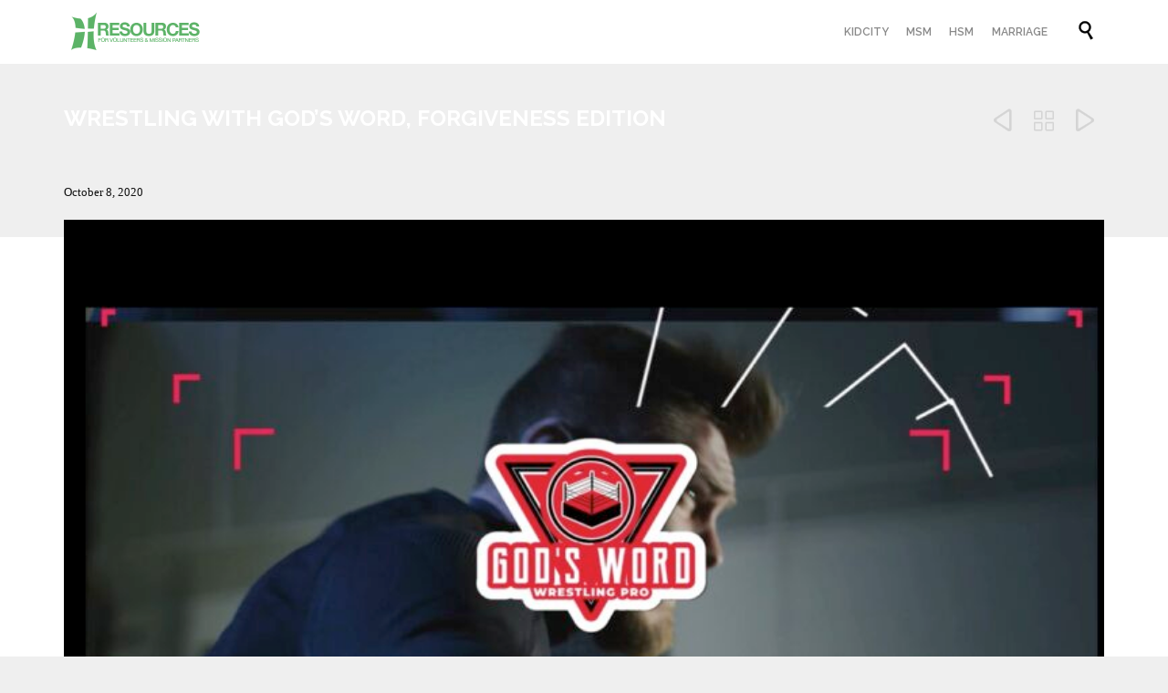

--- FILE ---
content_type: text/html; charset=UTF-8
request_url: https://resources.gethope.net/2020/10/wrestling-forgiveness-edition/
body_size: 12789
content:

<!DOCTYPE html>
<html lang="en-US" class="no-ie no-js">

<head>
	<meta charset="UTF-8" />
	<meta http-equiv="X-UA-Compatible" content="IE=edge,chrome=1" />
	<meta name="viewport" content="width=device-width, initial-scale=1">

	<link rel="pingback" href="https://resources.gethope.net/xmlrpc.php" />
	<title>Wrestling with God&#8217;s Word, Forgiveness Edition &#8211; Resources.gethope.net</title>
<meta name='robots' content='max-image-preview:large' />
<link rel='dns-prefetch' href='//fonts.googleapis.com' />
<link rel="alternate" type="application/rss+xml" title="Resources.gethope.net &raquo; Feed" href="https://resources.gethope.net/feed/" />
<link rel="alternate" type="application/rss+xml" title="Resources.gethope.net &raquo; Comments Feed" href="https://resources.gethope.net/comments/feed/" />
<script type="text/javascript">
/* <![CDATA[ */
window._wpemojiSettings = {"baseUrl":"https:\/\/s.w.org\/images\/core\/emoji\/15.0.3\/72x72\/","ext":".png","svgUrl":"https:\/\/s.w.org\/images\/core\/emoji\/15.0.3\/svg\/","svgExt":".svg","source":{"concatemoji":"https:\/\/resources.gethope.net\/wp-includes\/js\/wp-emoji-release.min.js?ver=6.5.7"}};
/*! This file is auto-generated */
!function(i,n){var o,s,e;function c(e){try{var t={supportTests:e,timestamp:(new Date).valueOf()};sessionStorage.setItem(o,JSON.stringify(t))}catch(e){}}function p(e,t,n){e.clearRect(0,0,e.canvas.width,e.canvas.height),e.fillText(t,0,0);var t=new Uint32Array(e.getImageData(0,0,e.canvas.width,e.canvas.height).data),r=(e.clearRect(0,0,e.canvas.width,e.canvas.height),e.fillText(n,0,0),new Uint32Array(e.getImageData(0,0,e.canvas.width,e.canvas.height).data));return t.every(function(e,t){return e===r[t]})}function u(e,t,n){switch(t){case"flag":return n(e,"\ud83c\udff3\ufe0f\u200d\u26a7\ufe0f","\ud83c\udff3\ufe0f\u200b\u26a7\ufe0f")?!1:!n(e,"\ud83c\uddfa\ud83c\uddf3","\ud83c\uddfa\u200b\ud83c\uddf3")&&!n(e,"\ud83c\udff4\udb40\udc67\udb40\udc62\udb40\udc65\udb40\udc6e\udb40\udc67\udb40\udc7f","\ud83c\udff4\u200b\udb40\udc67\u200b\udb40\udc62\u200b\udb40\udc65\u200b\udb40\udc6e\u200b\udb40\udc67\u200b\udb40\udc7f");case"emoji":return!n(e,"\ud83d\udc26\u200d\u2b1b","\ud83d\udc26\u200b\u2b1b")}return!1}function f(e,t,n){var r="undefined"!=typeof WorkerGlobalScope&&self instanceof WorkerGlobalScope?new OffscreenCanvas(300,150):i.createElement("canvas"),a=r.getContext("2d",{willReadFrequently:!0}),o=(a.textBaseline="top",a.font="600 32px Arial",{});return e.forEach(function(e){o[e]=t(a,e,n)}),o}function t(e){var t=i.createElement("script");t.src=e,t.defer=!0,i.head.appendChild(t)}"undefined"!=typeof Promise&&(o="wpEmojiSettingsSupports",s=["flag","emoji"],n.supports={everything:!0,everythingExceptFlag:!0},e=new Promise(function(e){i.addEventListener("DOMContentLoaded",e,{once:!0})}),new Promise(function(t){var n=function(){try{var e=JSON.parse(sessionStorage.getItem(o));if("object"==typeof e&&"number"==typeof e.timestamp&&(new Date).valueOf()<e.timestamp+604800&&"object"==typeof e.supportTests)return e.supportTests}catch(e){}return null}();if(!n){if("undefined"!=typeof Worker&&"undefined"!=typeof OffscreenCanvas&&"undefined"!=typeof URL&&URL.createObjectURL&&"undefined"!=typeof Blob)try{var e="postMessage("+f.toString()+"("+[JSON.stringify(s),u.toString(),p.toString()].join(",")+"));",r=new Blob([e],{type:"text/javascript"}),a=new Worker(URL.createObjectURL(r),{name:"wpTestEmojiSupports"});return void(a.onmessage=function(e){c(n=e.data),a.terminate(),t(n)})}catch(e){}c(n=f(s,u,p))}t(n)}).then(function(e){for(var t in e)n.supports[t]=e[t],n.supports.everything=n.supports.everything&&n.supports[t],"flag"!==t&&(n.supports.everythingExceptFlag=n.supports.everythingExceptFlag&&n.supports[t]);n.supports.everythingExceptFlag=n.supports.everythingExceptFlag&&!n.supports.flag,n.DOMReady=!1,n.readyCallback=function(){n.DOMReady=!0}}).then(function(){return e}).then(function(){var e;n.supports.everything||(n.readyCallback(),(e=n.source||{}).concatemoji?t(e.concatemoji):e.wpemoji&&e.twemoji&&(t(e.twemoji),t(e.wpemoji)))}))}((window,document),window._wpemojiSettings);
/* ]]> */
</script>
<style id='wp-emoji-styles-inline-css' type='text/css'>

	img.wp-smiley, img.emoji {
		display: inline !important;
		border: none !important;
		box-shadow: none !important;
		height: 1em !important;
		width: 1em !important;
		margin: 0 0.07em !important;
		vertical-align: -0.1em !important;
		background: none !important;
		padding: 0 !important;
	}
</style>
<link rel='stylesheet' id='wp-block-library-css' href='https://resources.gethope.net/wp-includes/css/dist/block-library/style.min.css?ver=6.5.7' type='text/css' media='all' />
<style id='classic-theme-styles-inline-css' type='text/css'>
/*! This file is auto-generated */
.wp-block-button__link{color:#fff;background-color:#32373c;border-radius:9999px;box-shadow:none;text-decoration:none;padding:calc(.667em + 2px) calc(1.333em + 2px);font-size:1.125em}.wp-block-file__button{background:#32373c;color:#fff;text-decoration:none}
</style>
<style id='global-styles-inline-css' type='text/css'>
body{--wp--preset--color--black: #000000;--wp--preset--color--cyan-bluish-gray: #abb8c3;--wp--preset--color--white: #ffffff;--wp--preset--color--pale-pink: #f78da7;--wp--preset--color--vivid-red: #cf2e2e;--wp--preset--color--luminous-vivid-orange: #ff6900;--wp--preset--color--luminous-vivid-amber: #fcb900;--wp--preset--color--light-green-cyan: #7bdcb5;--wp--preset--color--vivid-green-cyan: #00d084;--wp--preset--color--pale-cyan-blue: #8ed1fc;--wp--preset--color--vivid-cyan-blue: #0693e3;--wp--preset--color--vivid-purple: #9b51e0;--wp--preset--gradient--vivid-cyan-blue-to-vivid-purple: linear-gradient(135deg,rgba(6,147,227,1) 0%,rgb(155,81,224) 100%);--wp--preset--gradient--light-green-cyan-to-vivid-green-cyan: linear-gradient(135deg,rgb(122,220,180) 0%,rgb(0,208,130) 100%);--wp--preset--gradient--luminous-vivid-amber-to-luminous-vivid-orange: linear-gradient(135deg,rgba(252,185,0,1) 0%,rgba(255,105,0,1) 100%);--wp--preset--gradient--luminous-vivid-orange-to-vivid-red: linear-gradient(135deg,rgba(255,105,0,1) 0%,rgb(207,46,46) 100%);--wp--preset--gradient--very-light-gray-to-cyan-bluish-gray: linear-gradient(135deg,rgb(238,238,238) 0%,rgb(169,184,195) 100%);--wp--preset--gradient--cool-to-warm-spectrum: linear-gradient(135deg,rgb(74,234,220) 0%,rgb(151,120,209) 20%,rgb(207,42,186) 40%,rgb(238,44,130) 60%,rgb(251,105,98) 80%,rgb(254,248,76) 100%);--wp--preset--gradient--blush-light-purple: linear-gradient(135deg,rgb(255,206,236) 0%,rgb(152,150,240) 100%);--wp--preset--gradient--blush-bordeaux: linear-gradient(135deg,rgb(254,205,165) 0%,rgb(254,45,45) 50%,rgb(107,0,62) 100%);--wp--preset--gradient--luminous-dusk: linear-gradient(135deg,rgb(255,203,112) 0%,rgb(199,81,192) 50%,rgb(65,88,208) 100%);--wp--preset--gradient--pale-ocean: linear-gradient(135deg,rgb(255,245,203) 0%,rgb(182,227,212) 50%,rgb(51,167,181) 100%);--wp--preset--gradient--electric-grass: linear-gradient(135deg,rgb(202,248,128) 0%,rgb(113,206,126) 100%);--wp--preset--gradient--midnight: linear-gradient(135deg,rgb(2,3,129) 0%,rgb(40,116,252) 100%);--wp--preset--font-size--small: 13px;--wp--preset--font-size--medium: 20px;--wp--preset--font-size--large: 36px;--wp--preset--font-size--x-large: 42px;--wp--preset--spacing--20: 0.44rem;--wp--preset--spacing--30: 0.67rem;--wp--preset--spacing--40: 1rem;--wp--preset--spacing--50: 1.5rem;--wp--preset--spacing--60: 2.25rem;--wp--preset--spacing--70: 3.38rem;--wp--preset--spacing--80: 5.06rem;--wp--preset--shadow--natural: 6px 6px 9px rgba(0, 0, 0, 0.2);--wp--preset--shadow--deep: 12px 12px 50px rgba(0, 0, 0, 0.4);--wp--preset--shadow--sharp: 6px 6px 0px rgba(0, 0, 0, 0.2);--wp--preset--shadow--outlined: 6px 6px 0px -3px rgba(255, 255, 255, 1), 6px 6px rgba(0, 0, 0, 1);--wp--preset--shadow--crisp: 6px 6px 0px rgba(0, 0, 0, 1);}:where(.is-layout-flex){gap: 0.5em;}:where(.is-layout-grid){gap: 0.5em;}body .is-layout-flex{display: flex;}body .is-layout-flex{flex-wrap: wrap;align-items: center;}body .is-layout-flex > *{margin: 0;}body .is-layout-grid{display: grid;}body .is-layout-grid > *{margin: 0;}:where(.wp-block-columns.is-layout-flex){gap: 2em;}:where(.wp-block-columns.is-layout-grid){gap: 2em;}:where(.wp-block-post-template.is-layout-flex){gap: 1.25em;}:where(.wp-block-post-template.is-layout-grid){gap: 1.25em;}.has-black-color{color: var(--wp--preset--color--black) !important;}.has-cyan-bluish-gray-color{color: var(--wp--preset--color--cyan-bluish-gray) !important;}.has-white-color{color: var(--wp--preset--color--white) !important;}.has-pale-pink-color{color: var(--wp--preset--color--pale-pink) !important;}.has-vivid-red-color{color: var(--wp--preset--color--vivid-red) !important;}.has-luminous-vivid-orange-color{color: var(--wp--preset--color--luminous-vivid-orange) !important;}.has-luminous-vivid-amber-color{color: var(--wp--preset--color--luminous-vivid-amber) !important;}.has-light-green-cyan-color{color: var(--wp--preset--color--light-green-cyan) !important;}.has-vivid-green-cyan-color{color: var(--wp--preset--color--vivid-green-cyan) !important;}.has-pale-cyan-blue-color{color: var(--wp--preset--color--pale-cyan-blue) !important;}.has-vivid-cyan-blue-color{color: var(--wp--preset--color--vivid-cyan-blue) !important;}.has-vivid-purple-color{color: var(--wp--preset--color--vivid-purple) !important;}.has-black-background-color{background-color: var(--wp--preset--color--black) !important;}.has-cyan-bluish-gray-background-color{background-color: var(--wp--preset--color--cyan-bluish-gray) !important;}.has-white-background-color{background-color: var(--wp--preset--color--white) !important;}.has-pale-pink-background-color{background-color: var(--wp--preset--color--pale-pink) !important;}.has-vivid-red-background-color{background-color: var(--wp--preset--color--vivid-red) !important;}.has-luminous-vivid-orange-background-color{background-color: var(--wp--preset--color--luminous-vivid-orange) !important;}.has-luminous-vivid-amber-background-color{background-color: var(--wp--preset--color--luminous-vivid-amber) !important;}.has-light-green-cyan-background-color{background-color: var(--wp--preset--color--light-green-cyan) !important;}.has-vivid-green-cyan-background-color{background-color: var(--wp--preset--color--vivid-green-cyan) !important;}.has-pale-cyan-blue-background-color{background-color: var(--wp--preset--color--pale-cyan-blue) !important;}.has-vivid-cyan-blue-background-color{background-color: var(--wp--preset--color--vivid-cyan-blue) !important;}.has-vivid-purple-background-color{background-color: var(--wp--preset--color--vivid-purple) !important;}.has-black-border-color{border-color: var(--wp--preset--color--black) !important;}.has-cyan-bluish-gray-border-color{border-color: var(--wp--preset--color--cyan-bluish-gray) !important;}.has-white-border-color{border-color: var(--wp--preset--color--white) !important;}.has-pale-pink-border-color{border-color: var(--wp--preset--color--pale-pink) !important;}.has-vivid-red-border-color{border-color: var(--wp--preset--color--vivid-red) !important;}.has-luminous-vivid-orange-border-color{border-color: var(--wp--preset--color--luminous-vivid-orange) !important;}.has-luminous-vivid-amber-border-color{border-color: var(--wp--preset--color--luminous-vivid-amber) !important;}.has-light-green-cyan-border-color{border-color: var(--wp--preset--color--light-green-cyan) !important;}.has-vivid-green-cyan-border-color{border-color: var(--wp--preset--color--vivid-green-cyan) !important;}.has-pale-cyan-blue-border-color{border-color: var(--wp--preset--color--pale-cyan-blue) !important;}.has-vivid-cyan-blue-border-color{border-color: var(--wp--preset--color--vivid-cyan-blue) !important;}.has-vivid-purple-border-color{border-color: var(--wp--preset--color--vivid-purple) !important;}.has-vivid-cyan-blue-to-vivid-purple-gradient-background{background: var(--wp--preset--gradient--vivid-cyan-blue-to-vivid-purple) !important;}.has-light-green-cyan-to-vivid-green-cyan-gradient-background{background: var(--wp--preset--gradient--light-green-cyan-to-vivid-green-cyan) !important;}.has-luminous-vivid-amber-to-luminous-vivid-orange-gradient-background{background: var(--wp--preset--gradient--luminous-vivid-amber-to-luminous-vivid-orange) !important;}.has-luminous-vivid-orange-to-vivid-red-gradient-background{background: var(--wp--preset--gradient--luminous-vivid-orange-to-vivid-red) !important;}.has-very-light-gray-to-cyan-bluish-gray-gradient-background{background: var(--wp--preset--gradient--very-light-gray-to-cyan-bluish-gray) !important;}.has-cool-to-warm-spectrum-gradient-background{background: var(--wp--preset--gradient--cool-to-warm-spectrum) !important;}.has-blush-light-purple-gradient-background{background: var(--wp--preset--gradient--blush-light-purple) !important;}.has-blush-bordeaux-gradient-background{background: var(--wp--preset--gradient--blush-bordeaux) !important;}.has-luminous-dusk-gradient-background{background: var(--wp--preset--gradient--luminous-dusk) !important;}.has-pale-ocean-gradient-background{background: var(--wp--preset--gradient--pale-ocean) !important;}.has-electric-grass-gradient-background{background: var(--wp--preset--gradient--electric-grass) !important;}.has-midnight-gradient-background{background: var(--wp--preset--gradient--midnight) !important;}.has-small-font-size{font-size: var(--wp--preset--font-size--small) !important;}.has-medium-font-size{font-size: var(--wp--preset--font-size--medium) !important;}.has-large-font-size{font-size: var(--wp--preset--font-size--large) !important;}.has-x-large-font-size{font-size: var(--wp--preset--font-size--x-large) !important;}
.wp-block-navigation a:where(:not(.wp-element-button)){color: inherit;}
:where(.wp-block-post-template.is-layout-flex){gap: 1.25em;}:where(.wp-block-post-template.is-layout-grid){gap: 1.25em;}
:where(.wp-block-columns.is-layout-flex){gap: 2em;}:where(.wp-block-columns.is-layout-grid){gap: 2em;}
.wp-block-pullquote{font-size: 1.5em;line-height: 1.6;}
</style>
<link rel='stylesheet' id='contact-form-7-css' href='https://resources.gethope.net/wp-content/plugins/contact-form-7/includes/css/styles.css?ver=5.9.3' type='text/css' media='all' />
<link rel='stylesheet' id='mm-compiled-options-mobmenu-css' href='https://resources.gethope.net/wp-content/uploads/dynamic-mobmenu.css?ver=2.8.4.2-531' type='text/css' media='all' />
<link rel='stylesheet' id='mm-google-webfont-dosis-css' href='//fonts.googleapis.com/css?family=Dosis%3Ainherit%2C400&#038;subset=latin%2Clatin-ext&#038;ver=6.5.7' type='text/css' media='all' />
<link rel='stylesheet' id='wpv-gfonts-css' href='//fonts.googleapis.com/css?family=Raleway%3Abold%2Cnormal%2C300%2C600&#038;subset=latin&#038;ver=38' type='text/css' media='all' />
<link rel='stylesheet' id='front-magnific-popup-css' href='https://resources.gethope.net/wp-content/themes/church-event/wpv_theme/assets/css/magnific.css?ver=6.5.7' type='text/css' media='all' />
<link rel='stylesheet' id='vamtam-front-all-css' href='https://resources.gethope.net/wp-content/themes/church-event/cache/all.css?ver=1749666303' type='text/css' media='all' />
<style id='vamtam-front-all-inline-css' type='text/css'>
.page-header .title {
  padding: 60px 0 30px;
  display: inline-block;
  max-width: 100%;
  word-wrap: break-word;
	font-size: .6em;
}

.tribe-bar-collapse #tribe-bar-collapse-toggle{display: none;width:70%}

#tribe_events_filters_wrapper.tribe-events-filters-horizontal,.tribe-filters-closed #tribe_events_filters_wrapper.tribe-events-filters-horizontal{background:#f5f5f5;margin: -1.5em 0 .5em;padding: 10px 5px;position:static;width:auto}

#tribe-bar-form .first-row,
#tribe_events_filters_wrapper.tribe-events-filters-horizontal {
  padding: 0px 0px;
  border-radius: 5px;
  background: #ffffff;
}

#tribe-bar-form div.first-row.clearfix div.tribe-bar-filters div.tribe-bar-filters-inner.tribe-clearfix {
	display: none;
}

.responsive-layout #sub-header .meta-header-inside {
    position: relative;
    padding: 0;
    width: 100%;
  }

.page-header .title {
  padding: 30px 0 20px;
  display: inline-block;
  max-width: 100%;
  word-wrap: break-word;
}

h1,
h2,
h3,
h4,
h5 {
  margin-top: 0.4em;
  margin-bottom: 0.4em;
  text-transform: uppercase;
}

h6,
h6 a {
  font: 300 22px/26px "Lato";
}
h6 em {
  font: italic 22px/26px "Lato";
  color: #4f4f4f;
}
.team-member .team-member-position {
  font-style: normal;
  text-transform: none; !important;
  display: block;
  padding-bottom: 10px;
  margin-bottom: 0;
	font-size: 12px;
	line-height: 14px;
}

.tribe-events-list-event-title a {
    display: block;
}
.tribe-events-single-event-title {
    opacity: 1!important;
}

a {
  text-decoration: none;
  color: #5cb367;
	font-weight: bold;
}
#tribe-events-content.tribe-events-single {
  padding-top: 60px;
}

#page .full {
  max-width: 100%;
	padding-top: 0;
	margin-top: -60px;

}

  #sub-header header.page-header {
    padding: 0 60px;
	margin-bottom: 80px;
}



.page-id-1849 .page-header .title {
padding-top: 60px;
}
.wpv-single-event-after-details .sep{
margin: 10px 0;
}


@media (max-width: 958px) {
 .responsive-layout header.main-header #phone-num {
  display: block;
  text-align: right;
  padding-right: 60px;
 }
}

.videoWrapper {
	position: relative;
	padding-bottom: 56.25%; /* 16:9 */
	padding-top: 0px;
	height: 0;
}
.videoWrapper iframe {
	position: absolute;
	top: 0;
	left: 0;
	width: 100%;
	height: 100%;
}

.videoWrapper object,
.videoWrapper embed {
	position: absolute;
	top: 0;
	left: 0;
	width: 100%;
	height: 100%;
}

body.sticky-header-type-over.sticky-header.wpv-not-scrolled .fixed-header-box.layout-logo-menu {
background-color: rgba(0,0,0,.5);
}


.post-article .post-media .media-inner > img {
  margin: auto;
	width: 100%;
}

.single-wpv_sermon .sermon-media-icons {
  text-align: center;
  padding: 30px 0;
	display: none;
}

.single-wpv_sermon .media-inner {
  padding-top: 40px;
	display: none;
}

.wpv-tabs.vertical .ui-tabs-nav li a .title-text {
    font: 300 15px/18px Source Code Pro;
	display: table-cell;
  	width: 100%;
	text-align: left;
	vertical-align: middle;
}

span.latest-message {
	display: none;
}

span.from {
	display: none;
}

.wpv-countdown.single-event.style-dark {
  border-right-color: #e8e8e8;
	display: none;
}

@media (max-width: 958px) {
 .csstransforms.js .responsive-layout header.main-header #top-nav {
  display: block !important;
  white-space: normal;
 }
}

html,
body,
th,
td,
p {
  color: #111;
}

.loop-wrapper .post-row-left {
  text-align: right;
  padding-right: 30px;
	display: none;
	padding-left: 0;
}

.loop-wrapper .post-date .top-part,
.loop-wrapper .post-date .bottom-part {
  display: none;
  text-align: center;
  width: 75px;
  transition: color .3s ease;
}

#top-nav-social span {
	color: white;
	font-weight: bold;
}

.top-nav a {
	font-weight: bold;
}


div.wpv-sermons-loop div.wpv-sermon-wrapper div.center-part div {
	display: none;
}

div.author {
	display: none;
}

#layerslider_14 div.ls-inner div.ls-slide.ls-active div.ls-l div.ustudio-share-wrapper {
	background-color: transparent;
}

#main input[type=text],
#main input[type=email],
#main input[type=password],
#main input[type=email],
#main input[type=search],
#main input[type=date],
#main input[type=range],
#main input[type=number],
#main textarea,
#main select {
  background-color: rgba(20,20,20,0);
  color: black;
}
#main input[type=text]::-webkit-input-placeholder,
#main input[type=email]::-webkit-input-placeholder,
#main input[type=password]::-webkit-input-placeholder,
#main input[type=email]::-webkit-input-placeholder,
#main input[type=search]::-webkit-input-placeholder,
#main input[type=date]::-webkit-input-placeholder,
#main input[type=range]::-webkit-input-placeholder,
#main input[type=number]::-webkit-input-placeholder,
#main textarea::-webkit-input-placeholder,
#main select::-webkit-input-placeholder {
  color: black;
}
#main input[type=text]:-moz-placeholder,
#main input[type=email]:-moz-placeholder,
#main input[type=password]:-moz-placeholder,
#main input[type=email]:-moz-placeholder,
#main input[type=search]:-moz-placeholder,
#main input[type=date]:-moz-placeholder,
#main input[type=range]:-moz-placeholder,
#main input[type=number]:-moz-placeholder,
#main textarea:-moz-placeholder,
#main select:-moz-placeholder {
  color: black;
}
#main input[type=text]::-moz-placeholder,
#main input[type=email]::-moz-placeholder,
#main input[type=password]::-moz-placeholder,
#main input[type=email]::-moz-placeholder,
#main input[type=search]::-moz-placeholder,
#main input[type=date]::-moz-placeholder,
#main input[type=range]::-moz-placeholder,
#main input[type=number]::-moz-placeholder,
#main textarea::-moz-placeholder,
#main select::-moz-placeholder {
  color: black;
}
#main input[type=text]:-ms-input-placeholder,
#main input[type=email]:-ms-input-placeholder,
#main input[type=password]:-ms-input-placeholder,
#main input[type=email]:-ms-input-placeholder,
#main input[type=search]:-ms-input-placeholder,
#main input[type=date]:-ms-input-placeholder,
#main input[type=range]:-ms-input-placeholder,
#main input[type=number]:-ms-input-placeholder,
#main textarea:-ms-input-placeholder,
#main select:-ms-input-placeholder {
  color: black;
}

.wpv-tabs > .ui-tabs-nav {
  margin: 0;
  padding: 0;
  border: 0;
  border-bottom: 1px solid #000;
  background: rgba(247,247,247,0.52);
  list-style: none;
  -webkit-transform: none;
  border-radius: 0;
}

.wpv-tabs.vertical .ui-tabs-nav li a .icon.shortcode {
  display: table-cell;
  padding-right: 10px;
  padding-left: 10px;
  vertical-align: middle;
  font-size: 30px;
  line-height: 40px;
	text-align: left;
}

h2.pta-sus-list-title {
	display: none;
}

#main-menu .menu {
  position: relative;
  min-height: 41px;
  font-size: 0;
  text-transform: uppercase;
}

#main-menu .menu .sub-menu {
  position: absolute;
  top: 0;
  z-index: 200;
  display: none;
  margin: 0 auto auto 0;
  width: 200px;
  text-align: left;
  border-radius: px;
  box-shadow: 0 8px 4px 0 rgba(0,0,0,0.09);
}

</style>
<link rel='stylesheet' id='cssmobmenu-icons-css' href='https://resources.gethope.net/wp-content/plugins/mobile-menu/includes/css/mobmenu-icons.css?ver=6.5.7' type='text/css' media='all' />
<link rel='stylesheet' id='cssmobmenu-css' href='https://resources.gethope.net/wp-content/plugins/mobile-menu/includes/css/mobmenu.css?ver=2.8.4.2' type='text/css' media='all' />
<!--n2css--><script type="text/javascript" src="https://resources.gethope.net/wp-includes/js/jquery/jquery.min.js?ver=3.7.1" id="jquery-core-js"></script>
<script type="text/javascript" src="https://resources.gethope.net/wp-includes/js/jquery/jquery-migrate.min.js?ver=3.4.1" id="jquery-migrate-js"></script>
<script type="text/javascript" src="https://resources.gethope.net/wp-content/plugins/vamtam-love-it//includes/js/jquery.cookie.js?ver=6.5.7" id="jquery-cookie-js"></script>
<script type="text/javascript" id="love-it-js-extra">
/* <![CDATA[ */
var love_it_vars = {"ajaxurl":"https:\/\/resources.gethope.net\/wp-admin\/admin-ajax.php","nonce":"c449b03ec7","already_loved_message":"You have already loved this item.","error_message":"Sorry, there was a problem processing your request.","logged_in":""};
/* ]]> */
</script>
<script type="text/javascript" src="https://resources.gethope.net/wp-content/plugins/vamtam-love-it//includes/js/love-it.js?ver=6.5.7" id="love-it-js"></script>
<script type="text/javascript" src="https://resources.gethope.net/wp-content/plugins/mobile-menu/includes/js/mobmenu.js?ver=2.8.4.2" id="mobmenujs-js"></script>
<link rel="https://api.w.org/" href="https://resources.gethope.net/wp-json/" /><link rel="alternate" type="application/json" href="https://resources.gethope.net/wp-json/wp/v2/posts/30903" /><link rel="EditURI" type="application/rsd+xml" title="RSD" href="https://resources.gethope.net/xmlrpc.php?rsd" />
<meta name="generator" content="WordPress 6.5.7" />
<link rel="canonical" href="https://resources.gethope.net/2020/10/wrestling-forgiveness-edition/" />
<link rel='shortlink' href='https://resources.gethope.net/?p=30903' />
<link rel="alternate" type="application/json+oembed" href="https://resources.gethope.net/wp-json/oembed/1.0/embed?url=https%3A%2F%2Fresources.gethope.net%2F2020%2F10%2Fwrestling-forgiveness-edition%2F" />
<link rel="alternate" type="text/xml+oembed" href="https://resources.gethope.net/wp-json/oembed/1.0/embed?url=https%3A%2F%2Fresources.gethope.net%2F2020%2F10%2Fwrestling-forgiveness-edition%2F&#038;format=xml" />
<style type="text/css">
.feedzy-rss-link-icon:after {
	content: url("https://resources.gethope.net/wp-content/plugins/feedzy-rss-feeds/img/external-link.png");
	margin-left: 3px;
}
</style>
		<link type="text/css" rel="stylesheet" href="https://resources.gethope.net/wp-content/plugins/fetch-feed-shortcode-pageable/css/style.css" />
<style type="text/css">.recentcomments a{display:inline !important;padding:0 !important;margin:0 !important;}</style><link rel="icon" href="https://resources.gethope.net/wp-content/uploads/2020/09/favicon-43x43.png" sizes="32x32" />
<link rel="icon" href="https://resources.gethope.net/wp-content/uploads/2020/09/favicon.png" sizes="192x192" />
<link rel="apple-touch-icon" href="https://resources.gethope.net/wp-content/uploads/2020/09/favicon.png" />
<meta name="msapplication-TileImage" content="https://resources.gethope.net/wp-content/uploads/2020/09/favicon.png" />
		<style type="text/css" id="wp-custom-css">
			/*
You can add your own CSS here.

Click the help icon above to learn more.
*/
.entry-meta .byline, .entry-meta .cat-links { display: none; }
.entry-meta .posted-on { display: none; }
#b1 {
    width: 100%;
    height: 60px;
    background-color: #5cb367;
    color: white;
    font-size: 29px;
}

#b2 {
    width: 100%;
    height: 60px;
    background-color: #5cb367;
    color: white;
    font-size: 29px;
}



#sub-header.has-background + #main {
    padding-top: 1px;
}
#test { height: 50%;}


body.no-header-sidebars.no-page-header .page-wrapper, body.no-header-sidebars.no-page-header .page-wrapper > .ajax-result {
    padding-top: 1px;
}

.button.accent1.button-border, .button.vamtam-button.accent1.button-border {
padding-left: 1em;
padding-right: 1em;
border: 2px solid #5cb367;
border-radius: 0.2em;
background: transparent;
box-shadow: none;
font-style: normal;
margin-top: -2px;
}

.button.vamtam-button.accent1.dot.button-border.hover-accent1.alignleft {
margin-top: 20px;
}		</style>
		</head>
<body class="post-template-default single single-post postid-30903 single-format-standard layout-full full pagination-load-more sticky-header-type-normal wpv-not-scrolled has-page-header cbox-share-twitter cbox-share-facebook cbox-share-googleplus cbox-share-pinterest no-header-slider no-header-sidebars responsive-layout no-breadcrumbs no-slider-button-thumbnails sticky-header mob-menu-slideout-over">
	<span id="top"></span>
		<div id="page" class="main-container">

		<div class="fixed-header-box layout-logo-menu">
	<header class="main-header layout-logo-menu">
		
		<div class="limit-wrapper">
	<div class="header-contents">
		<div class="first-row">
			<div class="logo-wrapper">
	<a href="#" id="mp-menu-trigger" class="icon-b" data-icon="&#57801;">Open/Close Menu</a>
		<a href="https://resources.gethope.net" title="Resources.gethope.net" class="logo " style="min-width:150px">			<img src="https://resources.gethope.net/wp-content/uploads/2015/01/ResourcesLogo.png" alt="Resources.gethope.net" class="normal-logo" height="50" style="padding: 10px 0; max-height: 50px;"/>
							<img src="https://resources.gethope.net/wp-content/uploads/2015/01/ResourcesLogo.png" alt="Resources.gethope.net" class="alternative-logo" height="100" style="padding: 10px 0; max-height: 50px;"/>
						</a>
				<span class="logo-tagline">Resource site for the people of Hope</span>
		<div class="mobile-logo-additions">
							<button class="header-search icon wpv-overlay-search-trigger">&#57645;</button>
			</div>
</div>

		</div>

		<div class="second-row has-search">
			<div id="menus">
				<nav id="main-menu">
		<a href="#main" title="Skip to content" class="visuallyhidden">Skip to content</a>
	<div class="menu-top-menu-container"><ul id="menu-top-menu" class="menu"><li id="menu-item-24976" class="menu-item menu-item-type-custom menu-item-object-custom menu-item-24976"><a href="/kidcity"><span>KidCity</span></a></li>
<li id="menu-item-32422" class="menu-item menu-item-type-custom menu-item-object-custom menu-item-32422"><a href="/MSM"><span>MSM</span></a></li>
<li id="menu-item-29003" class="menu-item menu-item-type-custom menu-item-object-custom menu-item-29003"><a href="/HSM"><span>HSM</span></a></li>
<li id="menu-item-32430" class="menu-item menu-item-type-post_type menu-item-object-page menu-item-32430"><a href="https://resources.gethope.net/marriage-resources/"><span>Marriage</span></a></li>
</ul></div></nav>			</div>
		</div>

		
					<div class="search-wrapper">
				
<button class="header-search icon wpv-overlay-search-trigger">&#57645;</button>			</div>
		
			</div>
</div>	</header>

	</div><!-- / .fixed-header-box -->
<div class="shadow-bottom"></div>
		
		<div class="boxed-layout">
			<div class="pane-wrapper clearfix">
				<header class="header-middle row normal type-featured" style="min-height:0px">
						<div class="limit-wrapper">
				<div class="header-middle-content">
									</div>
			</div>
			</header>				<div id="main-content">
					<div id="sub-header" class="layout-full has-background">
	<div class="meta-header" style="">
		<div class="limit-wrapper">
			<div class="meta-header-inside">
				<header class="page-header has-buttons">
				<div class="page-header-content">
											<h1 style="">
							<span class="title" itemprop="headline">Wrestling with God&#8217;s Word, Forgiveness Edition</span>
													</h1>
										<span class="post-siblings">
	<a href="https://resources.gethope.net/2020/09/monologues-msm/" rel="prev"><span class="icon theme">&#58893;</span></a>
			<a href="http://church-event.vamtam.com/blog/blog-layout-1/" class="all-items"><span class='icon shortcode theme ' style=''>&#57509;</span></a>
	
	<a href="https://resources.gethope.net/2020/10/disagree-%e2%89%a0-hate/" rel="next"><span class="icon theme">&#58892;</span></a></span>				</div>
			</header>			</div>
		</div>
	</div>
</div>					<!-- #main (do not remove this comment) -->
					<div id="main" role="main" class="layout-full">
												<div class="limit-wrapper">


	<div class="row page-wrapper">
		
		<article class="single-post-wrapper full post-30903 post type-post status-publish format-standard has-post-thumbnail hentry category-msm-small-groups">
						<div class="page-content loop-wrapper clearfix full">
				<div class="post-article has-image-wrapper single">
	<div class="standard-post-format clearfix as-image ">
				<header class="single">
			<div class="content">
				<h4>
					<a href="https://resources.gethope.net/2020/10/wrestling-forgiveness-edition/" title="Wrestling with God&#8217;s Word, Forgiveness Edition" class="entry-title">Wrestling with God&#8217;s Word, Forgiveness Edition</a>
				</h4>
			</div>
		</header>
	<div class="post-content-outer single-post">

			<div class="meta-top clearfix">
										<span class="post-date" itemprop="datePublished">October 8, 2020 </span>
								</div>
	
			<div class="post-media">
			<div class='media-inner'>
				<img width="1140" height="855" src="https://resources.gethope.net/wp-content/uploads/2020/08/WWGW-Main-Title-2-1140x855.jpg" class="attachment-single-post size-single-post wp-post-image" alt="" decoding="async" fetchpriority="high" srcset="https://resources.gethope.net/wp-content/uploads/2020/08/WWGW-Main-Title-2-1140x855.jpg 1140w, https://resources.gethope.net/wp-content/uploads/2020/08/WWGW-Main-Title-2-300x225.jpg 300w, https://resources.gethope.net/wp-content/uploads/2020/08/WWGW-Main-Title-2-1024x768.jpg 1024w, https://resources.gethope.net/wp-content/uploads/2020/08/WWGW-Main-Title-2-768x576.jpg 768w, https://resources.gethope.net/wp-content/uploads/2020/08/WWGW-Main-Title-2-555x416.jpg 555w, https://resources.gethope.net/wp-content/uploads/2020/08/WWGW-Main-Title-2-360x270.jpg 360w, https://resources.gethope.net/wp-content/uploads/2020/08/WWGW-Main-Title-2-262x197.jpg 262w, https://resources.gethope.net/wp-content/uploads/2020/08/WWGW-Main-Title-2.jpg 1280w" sizes="(min-width: 900px) 50vw, 100vw" />			</div>
		</div>
	
	<div class="post-content the-content">
	<p><strong>Wrestling with God&#8217;s Word: Forgiveness Edition</strong></p>
<p><strong>Series Tagline:</strong> T.R.A.I.N* to wrestle with God’s Word like a pro.<br />
<strong>Series Main Scripture: <a href="https://www.biblegateway.com/passage/?search=2%20Timothy%203:16-17&amp;version=NLT">2 Timothy 3:16-17</a><br />
</strong><strong>Series Overview: </strong>What should do we do when we read Bible verses we don’t like? T.R.A.I.N* to wrestle with God’s Word like a pro. How do pro athletes get better at their sport? Practice! Every week we are going to practice together by studying a different Scripture we may not like and learn how we should respond. We will T.R.A.I.N* ourselves to remember when wrestling with God’s Word, we can trust God’s wisdom and character.</p>
<p><strong>*T</strong>RUST God’s Wisdom<br />
<strong>R</strong>EMEMBER God’s Character<br />
<strong>A</strong>SK yourself, “What is challenging to me about this verse?”<br />
<strong>I</strong>NVESTIGATE the Scripture<br />
<strong>N</strong>OW WHAT.</p>
<p>For details on weeks 1 &amp; 2 from August, <a href="https://resources.gethope.net/2020/08/30611/">click here</a>.</p>
<p><b>Wk 3: October 18 &#8211; Jesus Judges and Saves</b></p>
<ul>
<li><b>Main Point: </b>We must believe in Jesus to have our sins forgiven.</li>
<li><b>Main Scripture: </b><a href="https://www.biblegateway.com/passage/?search=John%203%3A16-21&amp;version=NLT">John 3:16-21</a></li>
<li><a href="https://resources.gethope.net/wp-content/uploads/2020/10/Wk-3_Wrestling-SGL.pdf">Wk 3_Small Group Guide</a></li>
</ul>
<p><b>Wk 4: October 25 &#8211; Forgive, Even When It&#8217;s Hard</b></p>
<ul>
<li><b>Main Point: </b>Don&#8217;t hold back on forgiving others, because Jesus didn&#8217;t hold back on forgiving you.</li>
<li><b>Main Scripture: </b><a href="https://www.biblegateway.com/passage/?search=Matthew+18%3A21-35&amp;version=NLT">Matthew 18:21-35</a></li>
<li><a href="https://resources.gethope.net/wp-content/uploads/2020/10/Wk-4_Wrestling-SGL.pdf">Wk 4_Small Group Guide</a></li>
</ul>
</div>
	
	<div class="clearfix share-btns">
	<div class="sep-3"></div>
	<ul class="socialcount" data-url="https://resources.gethope.net/2020/10/wrestling-forgiveness-edition/" data-share-text="Wrestling with God&#8217;s Word, Forgiveness Edition" data-media="">
									<li class="facebook">
										<a href="https://www.facebook.com/sharer/sharer.php?u=https%3A%2F%2Fresources.gethope.net%2F2020%2F10%2Fwrestling-forgiveness-edition%2F" title="Share on Facebook">
						<span class='icon shortcode  ' style=''>&#58155;</span>						<span class="count">Like</span>
					</a>
				</li>&nbsp;
												<li class="twitter">
										<a href="https://twitter.com/intent/tweet?text=https%3A%2F%2Fresources.gethope.net%2F2020%2F10%2Fwrestling-forgiveness-edition%2F" title="Share on Twitter">
						<span class='icon shortcode  ' style=''>&#58159;</span>						<span class="count">Tweet</span>
					</a>
				</li>&nbsp;
												<li class="googleplus">
										<a href="https://plus.google.com/share?url=https%3A%2F%2Fresources.gethope.net%2F2020%2F10%2Fwrestling-forgiveness-edition%2F" title="Share on Google Plus">
						<span class='icon shortcode  ' style=''>&#58150;</span>						<span class="count">+1</span>
					</a>
				</li>&nbsp;
												<li class="pinterest">
										<a href="https://pinterest.com/pin/create/button/?url=https%3A%2F%2Fresources.gethope.net%2F2020%2F10%2Fwrestling-forgiveness-edition%2F&#038;media=https%3A%2F%2Fresources.gethope.net%2Fwp-content%2Fuploads%2F2020%2F08%2FWWGW-Main-Title-2.jpg" title="Share on Pinterest">
						<span class='icon shortcode  ' style=''>&#58216;</span>						<span class="count">Pin it</span>
					</a>
				</li>&nbsp;
						</ul>
</div>

</div>	</div>
</div>
				<div class="clearboth">
					
				</div>
			</div>
		</article>

		
								<div class="clearfix related-posts">
				<div class="grid-1-1">
					<h2 class="related-content-title">Related Stories</h3>					<div class="loop-wrapper clearfix news scroll-x">
	<div class="vamtam-cubeportfolio cbp cbp-slider-edge" data-options="{&quot;layoutMode&quot;:&quot;slider&quot;,&quot;drag&quot;:true,&quot;auto&quot;:false,&quot;autoTimeout&quot;:5000,&quot;autoPauseOnHover&quot;:true,&quot;showNavigation&quot;:true,&quot;showPagination&quot;:false,&quot;scrollByPage&quot;:false,&quot;gridAdjustment&quot;:&quot;responsive&quot;,&quot;mediaQueries&quot;:[{&quot;width&quot;:1140,&quot;cols&quot;:4},{&quot;width&quot;:847.5,&quot;cols&quot;:3},{&quot;width&quot;:555,&quot;cols&quot;:2},{&quot;width&quot;:262.5,&quot;cols&quot;:1}],&quot;gapHorizontal&quot;:0,&quot;gapVertical&quot;:30,&quot;displayTypeSpeed&quot;:100}">
						<div class="page-content post-head list-item cbp-item post-35884 post type-post status-publish format-standard has-post-thumbnail hentry category-msm-small-groups">
					<div class="post-article has-image-wrapper ">
	<div class="standard-post-format clearfix as-image ">
			<div class="thumbnail">
							<a href="https://resources.gethope.net/2026/01/feb-msm-realationships-series/" title="Feb-MSM Realationships Series">
						<img width="262" height="201" src="https://resources.gethope.net/wp-content/uploads/2026/01/REALationships-MSM-Title-Graphic-262x201.jpg" class="attachment-post-small-4 size-post-small-4 wp-post-image" alt="" decoding="async" srcset="https://resources.gethope.net/wp-content/uploads/2026/01/REALationships-MSM-Title-Graphic-262x201.jpg 262w, https://resources.gethope.net/wp-content/uploads/2026/01/REALationships-MSM-Title-Graphic-480x369.jpg 480w, https://resources.gethope.net/wp-content/uploads/2026/01/REALationships-MSM-Title-Graphic-1140x876.jpg 1140w, https://resources.gethope.net/wp-content/uploads/2026/01/REALationships-MSM-Title-Graphic-555x426.jpg 555w, https://resources.gethope.net/wp-content/uploads/2026/01/REALationships-MSM-Title-Graphic-360x276.jpg 360w" sizes="(min-width: 900px) 50vw, 100vw" />					</a>
			</div>

	<div class="post-content-wrapper">
			<div class="post-actions-wrapper">
				
<div class="post-date">
			<span class="top-part">
			27		</span>
		<span class="bottom-part">
			01 '26		</span>
	</div>				
<div class="post-actions">
			
					<div class="love-count-outer">
				<div class="love-it-wrapper"><a href="#" class="love-it" data-post-id="35884" data-user-id="0"><span class="visuallyhidden">Love it</span></a> <span class="love-count">0</span></div>			</div>
		
			</div>			</div>
			<div class="post-right">
				<div class="post-content-outer">
							<header class="single">
			<div class="content">
				<h4>
					<a href="https://resources.gethope.net/2026/01/feb-msm-realationships-series/" title="Feb-MSM Realationships Series" class="entry-title">Feb-MSM Realationships Series</a>
				</h4>
			</div>
		</header>
	<p>SERIES: REALATIONSHIPS | 3  WEEKS ON RELATIONSHIPS SERIES OVERVIEW (DOWNLOAD SERIES OVERVIEW) Middle school is&#8230;</p>
				</div>
			</div>
	</div>
	</div>
</div>
				</div>
							<div class="page-content post-head list-item cbp-item post-35830 post type-post status-publish format-standard has-post-thumbnail hentry category-hsm-small-groups category-msm-small-groups">
					<div class="post-article has-image-wrapper ">
	<div class="standard-post-format clearfix as-image ">
			<div class="thumbnail">
							<a href="https://resources.gethope.net/2026/01/jan-follow-me/" title="JAN-Follow Me">
						<img width="262" height="201" src="https://resources.gethope.net/wp-content/uploads/2026/01/Follow-Me-Title-1-262x201.jpg" class="attachment-post-small-4 size-post-small-4 wp-post-image" alt="" decoding="async" loading="lazy" srcset="https://resources.gethope.net/wp-content/uploads/2026/01/Follow-Me-Title-1-262x201.jpg 262w, https://resources.gethope.net/wp-content/uploads/2026/01/Follow-Me-Title-1-480x369.jpg 480w, https://resources.gethope.net/wp-content/uploads/2026/01/Follow-Me-Title-1-1140x876.jpg 1140w, https://resources.gethope.net/wp-content/uploads/2026/01/Follow-Me-Title-1-555x426.jpg 555w, https://resources.gethope.net/wp-content/uploads/2026/01/Follow-Me-Title-1-360x276.jpg 360w" sizes="(min-width: 900px) 50vw, 100vw" />					</a>
			</div>

	<div class="post-content-wrapper">
			<div class="post-actions-wrapper">
				
<div class="post-date">
			<span class="top-part">
			06		</span>
		<span class="bottom-part">
			01 '26		</span>
	</div>				
<div class="post-actions">
			
					<div class="love-count-outer">
				<div class="love-it-wrapper"><a href="#" class="love-it" data-post-id="35830" data-user-id="0"><span class="visuallyhidden">Love it</span></a> <span class="love-count">0</span></div>			</div>
		
			</div>			</div>
			<div class="post-right">
				<div class="post-content-outer">
							<header class="single">
			<div class="content">
				<h4>
					<a href="https://resources.gethope.net/2026/01/jan-follow-me/" title="JAN-Follow Me" class="entry-title">JAN-Follow Me</a>
				</h4>
			</div>
		</header>
	<p>SERIES: FOLLOW ME | 3  WEEKS ON DISCIPLESHIP SERIES OVERVIEW (DOWNLOAD SERIES OVERVIEW) Discipleship is&#8230;</p>
				</div>
			</div>
	</div>
	</div>
</div>
				</div>
							<div class="page-content post-head list-item cbp-item post-35737 post type-post status-publish format-standard has-post-thumbnail hentry category-hsm-small-groups category-msm-small-groups">
					<div class="post-article has-image-wrapper ">
	<div class="standard-post-format clearfix as-image ">
			<div class="thumbnail">
							<a href="https://resources.gethope.net/2025/12/dec-2025-illuminate/" title="Dec 2025 &#8211; Illuminate">
						<img width="262" height="201" src="https://resources.gethope.net/wp-content/uploads/2025/12/Illuminate_Title-262x201.jpg" class="attachment-post-small-4 size-post-small-4 wp-post-image" alt="" decoding="async" loading="lazy" srcset="https://resources.gethope.net/wp-content/uploads/2025/12/Illuminate_Title-262x201.jpg 262w, https://resources.gethope.net/wp-content/uploads/2025/12/Illuminate_Title-480x369.jpg 480w, https://resources.gethope.net/wp-content/uploads/2025/12/Illuminate_Title-1140x876.jpg 1140w, https://resources.gethope.net/wp-content/uploads/2025/12/Illuminate_Title-555x426.jpg 555w, https://resources.gethope.net/wp-content/uploads/2025/12/Illuminate_Title-360x276.jpg 360w" sizes="(min-width: 900px) 50vw, 100vw" />					</a>
			</div>

	<div class="post-content-wrapper">
			<div class="post-actions-wrapper">
				
<div class="post-date">
			<span class="top-part">
			02		</span>
		<span class="bottom-part">
			12 '25		</span>
	</div>				
<div class="post-actions">
			
					<div class="love-count-outer">
				<div class="love-it-wrapper"><a href="#" class="love-it" data-post-id="35737" data-user-id="0"><span class="visuallyhidden">Love it</span></a> <span class="love-count">0</span></div>			</div>
		
			</div>			</div>
			<div class="post-right">
				<div class="post-content-outer">
							<header class="single">
			<div class="content">
				<h4>
					<a href="https://resources.gethope.net/2025/12/dec-2025-illuminate/" title="Dec 2025 &#8211; Illuminate" class="entry-title">Dec 2025 &#8211; Illuminate</a>
				</h4>
			</div>
		</header>
	<p>SERIES: ILLUMINATE | 3  WEEKS ON CHRISTMAS SERIES OVERVIEW (DOWNLOAD SERIES OVERVIEW) In a world&#8230;</p>
				</div>
			</div>
	</div>
	</div>
</div>
				</div>
							<div class="page-content post-head list-item cbp-item post-35641 post type-post status-publish format-standard has-post-thumbnail hentry category-hsm-small-groups category-msm-small-groups">
					<div class="post-article has-image-wrapper ">
	<div class="standard-post-format clearfix as-image ">
			<div class="thumbnail">
							<a href="https://resources.gethope.net/2025/10/nov-2025-god-is/" title="Nov 2025 &#8211; God Is">
						<img width="262" height="201" src="https://resources.gethope.net/wp-content/uploads/2025/10/God-Is-Title-2-262x201.jpg" class="attachment-post-small-4 size-post-small-4 wp-post-image" alt="" decoding="async" loading="lazy" srcset="https://resources.gethope.net/wp-content/uploads/2025/10/God-Is-Title-2-262x201.jpg 262w, https://resources.gethope.net/wp-content/uploads/2025/10/God-Is-Title-2-480x369.jpg 480w, https://resources.gethope.net/wp-content/uploads/2025/10/God-Is-Title-2-1140x876.jpg 1140w, https://resources.gethope.net/wp-content/uploads/2025/10/God-Is-Title-2-555x426.jpg 555w, https://resources.gethope.net/wp-content/uploads/2025/10/God-Is-Title-2-360x276.jpg 360w" sizes="(min-width: 900px) 50vw, 100vw" />					</a>
			</div>

	<div class="post-content-wrapper">
			<div class="post-actions-wrapper">
				
<div class="post-date">
			<span class="top-part">
			13		</span>
		<span class="bottom-part">
			10 '25		</span>
	</div>				
<div class="post-actions">
			
					<div class="love-count-outer">
				<div class="love-it-wrapper"><a href="#" class="love-it" data-post-id="35641" data-user-id="0"><span class="visuallyhidden">Love it</span></a> <span class="love-count">0</span></div>			</div>
		
			</div>			</div>
			<div class="post-right">
				<div class="post-content-outer">
							<header class="single">
			<div class="content">
				<h4>
					<a href="https://resources.gethope.net/2025/10/nov-2025-god-is/" title="Nov 2025 &#8211; God Is" class="entry-title">Nov 2025 &#8211; God Is</a>
				</h4>
			</div>
		</header>
	<p>SERIES: GOD IS | 4  WEEKS ON GOD&#8217;S CHARACTER SERIES OVERVIEW (DOWNLOAD SERIES OVERVIEW) In&#8230;</p>
				</div>
			</div>
	</div>
	</div>
</div>
				</div>
							<div class="page-content post-head list-item cbp-item post-35499 post type-post status-publish format-standard has-post-thumbnail hentry category-hsm-small-groups category-msm-small-groups category-uncategorized">
					<div class="post-article has-image-wrapper ">
	<div class="standard-post-format clearfix as-image ">
			<div class="thumbnail">
							<a href="https://resources.gethope.net/2025/09/sept-oct-2025-habits/" title="Sept &#038; Oct 2025 &#8211; Habits">
						<img width="262" height="201" src="https://resources.gethope.net/wp-content/uploads/2025/09/Habits_Title-262x201.jpg" class="attachment-post-small-4 size-post-small-4 wp-post-image" alt="" decoding="async" loading="lazy" srcset="https://resources.gethope.net/wp-content/uploads/2025/09/Habits_Title-262x201.jpg 262w, https://resources.gethope.net/wp-content/uploads/2025/09/Habits_Title-480x369.jpg 480w, https://resources.gethope.net/wp-content/uploads/2025/09/Habits_Title-1140x876.jpg 1140w, https://resources.gethope.net/wp-content/uploads/2025/09/Habits_Title-555x426.jpg 555w, https://resources.gethope.net/wp-content/uploads/2025/09/Habits_Title-360x276.jpg 360w" sizes="(min-width: 900px) 50vw, 100vw" />					</a>
			</div>

	<div class="post-content-wrapper">
			<div class="post-actions-wrapper">
				
<div class="post-date">
			<span class="top-part">
			09		</span>
		<span class="bottom-part">
			09 '25		</span>
	</div>				
<div class="post-actions">
			
					<div class="love-count-outer">
				<div class="love-it-wrapper"><a href="#" class="love-it" data-post-id="35499" data-user-id="0"><span class="visuallyhidden">Love it</span></a> <span class="love-count">0</span></div>			</div>
		
			</div>			</div>
			<div class="post-right">
				<div class="post-content-outer">
							<header class="single">
			<div class="content">
				<h4>
					<a href="https://resources.gethope.net/2025/09/sept-oct-2025-habits/" title="Sept &#038; Oct 2025 &#8211; Habits" class="entry-title">Sept &#038; Oct 2025 &#8211; Habits</a>
				</h4>
			</div>
		</header>
	<p>SERIES: HABITS | 6  WEEKS ON SPIRITUAL PRACTICES SERIES OVERVIEW (DOWNLOAD SERIES OVERVIEW) The Christian&#8230;</p>
				</div>
			</div>
	</div>
	</div>
</div>
				</div>
							<div class="page-content post-head list-item cbp-item post-35349 post type-post status-publish format-standard has-post-thumbnail hentry category-hsm-small-groups category-msm-small-groups">
					<div class="post-article has-image-wrapper ">
	<div class="standard-post-format clearfix as-image ">
			<div class="thumbnail">
							<a href="https://resources.gethope.net/2025/07/aug-2025-imagebearer/" title="Aug 2025 &#8211; Imagebearer">
						<img width="262" height="201" src="https://resources.gethope.net/wp-content/uploads/2025/07/Sermon-Series-Image-262x201.png" class="attachment-post-small-4 size-post-small-4 wp-post-image" alt="" decoding="async" loading="lazy" srcset="https://resources.gethope.net/wp-content/uploads/2025/07/Sermon-Series-Image-262x201.png 262w, https://resources.gethope.net/wp-content/uploads/2025/07/Sermon-Series-Image-480x369.png 480w, https://resources.gethope.net/wp-content/uploads/2025/07/Sermon-Series-Image-555x426.png 555w, https://resources.gethope.net/wp-content/uploads/2025/07/Sermon-Series-Image-360x276.png 360w" sizes="(min-width: 900px) 50vw, 100vw" />					</a>
			</div>

	<div class="post-content-wrapper">
			<div class="post-actions-wrapper">
				
<div class="post-date">
			<span class="top-part">
			07		</span>
		<span class="bottom-part">
			07 '25		</span>
	</div>				
<div class="post-actions">
			
					<div class="love-count-outer">
				<div class="love-it-wrapper"><a href="#" class="love-it" data-post-id="35349" data-user-id="0"><span class="visuallyhidden">Love it</span></a> <span class="love-count">0</span></div>			</div>
		
			</div>			</div>
			<div class="post-right">
				<div class="post-content-outer">
							<header class="single">
			<div class="content">
				<h4>
					<a href="https://resources.gethope.net/2025/07/aug-2025-imagebearer/" title="Aug 2025 &#8211; Imagebearer" class="entry-title">Aug 2025 &#8211; Imagebearer</a>
				</h4>
			</div>
		</header>
	<p>SERIES: IMAGEBEARER | 5 WEEKS ON OUR IDENTITY IN CHRIST SERIES OVERVIEW (DOWNLOAD SERIES OVERVIEW)&#8230;</p>
				</div>
			</div>
	</div>
	</div>
</div>
				</div>
							<div class="page-content post-head list-item cbp-item post-35253 post type-post status-publish format-standard has-post-thumbnail hentry category-msm-small-groups">
					<div class="post-article has-image-wrapper ">
	<div class="standard-post-format clearfix as-image ">
			<div class="thumbnail">
							<a href="https://resources.gethope.net/2025/05/june-july-2025-the-book-of-titus/" title="June &#038; July 2025 &#8211; The Book of Titus">
						<img width="262" height="201" src="https://resources.gethope.net/wp-content/uploads/2025/05/Titus-Title-Slide-for-Live-Teaching-262x201.png" class="attachment-post-small-4 size-post-small-4 wp-post-image" alt="" decoding="async" loading="lazy" srcset="https://resources.gethope.net/wp-content/uploads/2025/05/Titus-Title-Slide-for-Live-Teaching-262x201.png 262w, https://resources.gethope.net/wp-content/uploads/2025/05/Titus-Title-Slide-for-Live-Teaching-480x369.png 480w, https://resources.gethope.net/wp-content/uploads/2025/05/Titus-Title-Slide-for-Live-Teaching-555x426.png 555w, https://resources.gethope.net/wp-content/uploads/2025/05/Titus-Title-Slide-for-Live-Teaching-360x276.png 360w" sizes="(min-width: 900px) 50vw, 100vw" />					</a>
			</div>

	<div class="post-content-wrapper">
			<div class="post-actions-wrapper">
				
<div class="post-date">
			<span class="top-part">
			27		</span>
		<span class="bottom-part">
			05 '25		</span>
	</div>				
<div class="post-actions">
			
					<div class="love-count-outer">
				<div class="love-it-wrapper"><a href="#" class="love-it" data-post-id="35253" data-user-id="0"><span class="visuallyhidden">Love it</span></a> <span class="love-count">0</span></div>			</div>
		
			</div>			</div>
			<div class="post-right">
				<div class="post-content-outer">
							<header class="single">
			<div class="content">
				<h4>
					<a href="https://resources.gethope.net/2025/05/june-july-2025-the-book-of-titus/" title="June &#038; July 2025 &#8211; The Book of Titus" class="entry-title">June &#038; July 2025 &#8211; The Book of Titus</a>
				</h4>
			</div>
		</header>
	<p>SERIES: THE BOOK OF TITUS | 7 WEEKS ON A NEW TESTAMENT BOOK SERIES OVERVIEW&#8230;</p>
				</div>
			</div>
	</div>
	</div>
</div>
				</div>
							<div class="page-content post-head list-item cbp-item post-35154 post type-post status-publish format-standard has-post-thumbnail hentry category-hsm-small-groups category-msm-small-groups">
					<div class="post-article has-image-wrapper ">
	<div class="standard-post-format clearfix as-image ">
			<div class="thumbnail">
							<a href="https://resources.gethope.net/2025/04/may-2025-now-what/" title="May 2025 &#8211; Now What?">
						<img width="262" height="201" src="https://resources.gethope.net/wp-content/uploads/2025/04/now-what-overview-262x201.png" class="attachment-post-small-4 size-post-small-4 wp-post-image" alt="" decoding="async" loading="lazy" srcset="https://resources.gethope.net/wp-content/uploads/2025/04/now-what-overview-262x201.png 262w, https://resources.gethope.net/wp-content/uploads/2025/04/now-what-overview-480x369.png 480w, https://resources.gethope.net/wp-content/uploads/2025/04/now-what-overview-1140x876.png 1140w, https://resources.gethope.net/wp-content/uploads/2025/04/now-what-overview-555x426.png 555w, https://resources.gethope.net/wp-content/uploads/2025/04/now-what-overview-360x276.png 360w" sizes="(min-width: 900px) 50vw, 100vw" />					</a>
			</div>

	<div class="post-content-wrapper">
			<div class="post-actions-wrapper">
				
<div class="post-date">
			<span class="top-part">
			14		</span>
		<span class="bottom-part">
			04 '25		</span>
	</div>				
<div class="post-actions">
			
					<div class="love-count-outer">
				<div class="love-it-wrapper"><a href="#" class="love-it" data-post-id="35154" data-user-id="0"><span class="visuallyhidden">Love it</span></a> <span class="love-count">1</span></div>			</div>
		
			</div>			</div>
			<div class="post-right">
				<div class="post-content-outer">
							<header class="single">
			<div class="content">
				<h4>
					<a href="https://resources.gethope.net/2025/04/may-2025-now-what/" title="May 2025 &#8211; Now What?" class="entry-title">May 2025 &#8211; Now What?</a>
				</h4>
			</div>
		</header>
	<p>SERIES: NOW WHAT | 4 WEEKS ON CHRISTIAN LIVING SERIES OVERVIEW (DOWNLOAD SERIES OVERVIEW) The&#8230;</p>
				</div>
			</div>
	</div>
	</div>
</div>
				</div>
				</div>
</div>

				</div>
			</div>
			</div>

					</div> <!-- .limit-wrapper -->

				</div><!-- / #main (do not remove this comment) -->

			</div><!-- #main-content -->

							<footer class="main-footer">
											<div class="footer-sidebars-wrapper">
							
		<div id="footer-sidebars" data-rows="5">
			<div class="row" data-num="0">
																										<aside class="cell-1-6  fit">
							<section id="text-2" class="widget widget_text">			<div class="textwidget"></div>
		</section>						</aside>
																																																																										</div>
		</div>

								</div>
									</footer>

				
									<div class="copyrights">
						<div class="limit-wrapper">
							<div class="row">
								<div class="row "><div class="wpv-grid grid-1-3  wpv-first-level first unextended" style="padding-top:0px;padding-bottom:0px" id="wpv-column-bca80d0a0d2c53960f961bc878d638cf" ><div class="push" style='height:10px'></div><h5 style="color: #ffffff;">© 2025 Hope Community Church</h5><div class="push" style='height:10px'></div></div>


<div class="wpv-grid grid-1-3  wpv-first-level unextended" style="padding-top:0px;padding-bottom:0px" id="wpv-column-d613241a44279972a031455316759258" ><div class="push" style='height:10px'></div>
<h5 style="color: #ffffff; text-align: center;"><a href="#" class="wpv-scroll-to-top">Top</a> ↑</h5></div>


<div class="wpv-grid grid-1-3  wpv-first-level unextended" style="padding-top:0px;padding-bottom:0px" id="wpv-column-ae494ecafcd699333a82aa53e9e3d2a3" ><div class="push" style='height:10px'></div><h5 style="color: #ffffff;  text-align: right;">Follow us:     <a href="https://www.facebook.com/hopekidcity"><span class='icon shortcode  ' style='font-size:18px !important;color:#bcb5b5;'>&#58156;</span></a>     <a href="https://twitter.com/hopekidcity"><span class='icon shortcode  ' style='font-size:18px !important;color:#bcb5b5;'>&#58160;</span></a>     </h5></div></div>
							</div>
						</div>
					</div>
							
		</div><!-- / .pane-wrapper -->

	</div><!-- / .boxed-layout -->
</div><!-- / #page -->

<div id="wpv-overlay-search">
	<form action="https://resources.gethope.net/" class="searchform" method="get" role="search" novalidate="">
		<input type="text" required="required" placeholder="Search..." name="s" value="" />
		<button type="submit" class="icon theme">&#58889;</button>
			</form>
</div>


<div class="mobmenu-overlay"></div><div class="mob-menu-header-holder mobmenu"  data-menu-display="mob-menu-slideout-over" data-open-icon="down-open" data-close-icon="up-open"><div  class="mobmenul-container"><a href="#" class="mobmenu-left-bt mobmenu-trigger-action" data-panel-target="mobmenu-left-panel" aria-label="Left Menu Button"><i class="mob-icon-menu mob-menu-icon"></i><i class="mob-icon-cancel-1 mob-cancel-button"></i></a></div><div class="mob-menu-logo-holder"><a href="https://resources.gethope.net" class="headertext"><span>Resources.gethope.net</span></a></div><div class="mobmenur-container"></div></div>
		<div class="mobmenu-left-alignment mobmenu-panel mobmenu-left-panel  ">
		<a href="#" class="mobmenu-left-bt" aria-label="Left Menu Button"><i class="mob-icon-cancel-1 mob-cancel-button"></i></a>

		<div class="mobmenu-content">
		<div class="menu-top-menu-container"><ul id="mobmenuleft" class="wp-mobile-menu" role="menubar" aria-label="Main navigation for mobile devices"><li role="none"  class="menu-item menu-item-type-custom menu-item-object-custom menu-item-24976"><a href="/kidcity" role="menuitem" class="">KidCity</a></li><li role="none"  class="menu-item menu-item-type-custom menu-item-object-custom menu-item-32422"><a href="/MSM" role="menuitem" class="">MSM</a></li><li role="none"  class="menu-item menu-item-type-custom menu-item-object-custom menu-item-29003"><a href="/HSM" role="menuitem" class="">HSM</a></li><li role="none"  class="menu-item menu-item-type-post_type menu-item-object-page menu-item-32430"><a href="https://resources.gethope.net/marriage-resources/" role="menuitem" class="">Marriage</a></li></ul></div>
		</div><div class="mob-menu-left-bg-holder"></div></div>

		<link rel='stylesheet' id='cubeportfolio-css' href='https://resources.gethope.net/wp-content/themes/church-event/vamtam/assets/cubeportfolio/css/cubeportfolio.min.css?ver=4.4.0' type='text/css' media='all' />
<script type="text/javascript" src="https://resources.gethope.net/wp-content/plugins/contact-form-7/includes/swv/js/index.js?ver=5.9.3" id="swv-js"></script>
<script type="text/javascript" id="contact-form-7-js-extra">
/* <![CDATA[ */
var wpcf7 = {"api":{"root":"https:\/\/resources.gethope.net\/wp-json\/","namespace":"contact-form-7\/v1"}};
/* ]]> */
</script>
<script type="text/javascript" src="https://resources.gethope.net/wp-content/plugins/contact-form-7/includes/js/index.js?ver=5.9.3" id="contact-form-7-js"></script>
<script type="text/javascript" src="https://resources.gethope.net/wp-content/themes/church-event/vamtam/assets/js/plugins/thirdparty/jquery.transit.min.js?ver=0.9.9" id="jquery-transit-js"></script>
<script type="text/javascript" src="https://resources.gethope.net/wp-content/themes/church-event/vamtam/assets/js/plugins/thirdparty/jquery.matchheight.min.js?ver=0.5.1" id="jquery-match-height-js"></script>
<script type="text/javascript" src="https://resources.gethope.net/wp-includes/js/jquery/ui/core.min.js?ver=1.13.2" id="jquery-ui-core-js"></script>
<script type="text/javascript" src="https://resources.gethope.net/wp-includes/js/jquery/ui/effect.min.js?ver=1.13.2" id="jquery-effects-core-js"></script>
<script type="text/javascript" src="https://resources.gethope.net/wp-includes/js/underscore.min.js?ver=1.13.4" id="underscore-js"></script>
<script type="text/javascript" id="vamtam-all-js-extra">
/* <![CDATA[ */
var VAMTAM_FRONT = {"content_width":"1260","cube_path":"https:\/\/resources.gethope.net\/wp-content\/themes\/church-event\/vamtam\/assets\/cubeportfolio\/js\/jquery.cubeportfolio.min.js","ajaxurl":"https:\/\/resources.gethope.net\/wp-admin\/admin-ajax.php"};
/* ]]> */
</script>
<script type="text/javascript" src="https://resources.gethope.net/wp-content/themes/church-event/vamtam/assets/js/all.min.js?ver=38" id="vamtam-all-js"></script>
<script type="text/javascript" src="https://resources.gethope.net/wp-content/themes/church-event/vamtam/assets/cubeportfolio/js/jquery.cubeportfolio.min.js?ver=4.4.0" id="cubeportfolio-js"></script>
<!-- W3TC-include-js-head -->
</body>
</html>


<!-- Page supported by LiteSpeed Cache 6.2.0.1 on 2026-02-01 17:10:05 -->